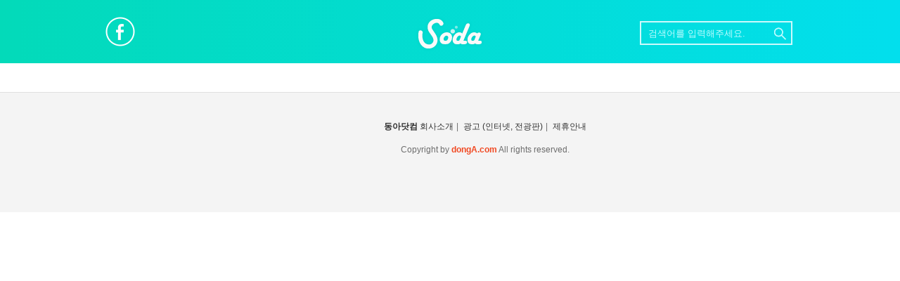

--- FILE ---
content_type: text/html; charset=UTF-8
request_url: https://soda.donga.com/3/all/37/1010101/1
body_size: 2982
content:
<!doctype html>
<html lang="ko">
<head>
<title>이렇게 귀엽던 캥거루가…“우리 아이가 달라졌어요” : 소다</title>
<meta http-equiv="Content-Type" content="text/html; charset=utf-8" />
<meta http-equiv="X-UA-Compatible" content="IE=edge" />
<meta name='description' content="애교 많던 귀염둥이 꼬마가 사춘기에 들어서서 새침해지면 어른들은 &ldquo;세월이 야속하다&rdquo;고 말하곤 합니다. 사춘기 행동 변화는 동물들에게 있어서도 예외가 아닌데요. 사람을 잘 따르던 &hellip;">
<meta name="writer" content="동아닷컴" />


<link rel='canonical' href='https://soda.donga.com/3/all/37/1010101/1'> 
<link rel='amphtml' href='https://soda.donga.com/amp/all/37/1010101/1' />
<meta name='categorycode' content='05,06'>
<meta name='categoryname' content='해외,동물'>
<meta name='robots' content='max-image-preview:standard'/>
<meta property="og:title" content="이렇게 귀엽던 캥거루가…“우리 아이가 달라졌어요”" />
<meta property="og:image" content="https://dimg.donga.com/ugc/CDB/SODA/Article/59/7b/01/df/597b01df00e9d2738275.jpg" />
<meta property="og:image:width" content="660" />
<meta property="og:image:height" content="405" />
<meta property="og:type" content="article" />
<meta property="og:site_name" content="소다" />
<meta property="og:description" content="애교 많던 귀염둥이 꼬마가 사춘기에 들어서서 새침해지면 어른들은 “세월이 야속하다”고 말하곤 합니다. 사춘기 행동 변화는 동물들에게 있어서도 예외가 아닌데요. 사람을 잘 따르던 …" />
<meta property="og:pubdate" content="2017-07-28 18:22:52" />
<meta property='og:url' content='https://soda.donga.com/3/all/37/1010101/1'><meta name='twitter:url' content='https://soda.donga.com/3/all/37/1010101/1' />
<meta name="twitter:card" content="summary_large_image" />
<meta name="twitter:image:src" content="https://dimg.donga.com/ugc/CDB/SODA/Article/59/7b/01/df/597b01df00e9d2738275.jpg" />
<meta name="twitter:site" content="@dongamedia" />
<meta name="twitter:description" content="애교 많던 귀염둥이 꼬마가 사춘기에 들어서서 새침해지면 어른들은 “세월이 야속하다”고 말하곤 합니다. 사춘기 행동 변화는 동물들에게 있어서도 예외가 아닌데요. 사람을 잘 따르던 …" />
<meta name="twitter:title" content="이렇게 귀엽던 캥거루가…“우리 아이가 달라졌어요”" />
<meta itemprop="name" content="이렇게 귀엽던 캥거루가…“우리 아이가 달라졌어요”">
<meta itemprop="description" content="애교 많던 귀염둥이 꼬마가 사춘기에 들어서서 새침해지면 어른들은 “세월이 야속하다”고 말하곤 합니다. 사춘기 행동 변화는 동물들에게 있어서도 예외가 아닌데요. 사람을 잘 따르던 …">
<meta itemprop="image" content="https://dimg.donga.com/ugc/CDB/SODA/Article/59/7b/01/df/597b01df00e9d2738275.jpg">
<link rel="stylesheet" type="text/css" href="https://image.donga.com/soda2019/pc/css/2020style.css?t=202104081" />
<script type="text/javascript" src="https://image.donga.com/donga/js.v.1.0/jquery-latest.js"></script>

<script type="text/javascript" src="https://image.donga.com/donga/js.v.1.0/GAbuilder.js?t=20240911"></script>
<script type="text/javascript">
gabuilder = new GAbuilder('GTM-5FVWT5QR') ;
let pageviewObj = {
    'up_login_status' : 'N'
}
gabuilder.GAScreen(pageviewObj);
</script>
<script type="text/javascript" src="https://image.donga.com/donga/js.v.1.0/jquery-ui.js"></script>
<script type="text/javascript" src="https://image.donga.com/donga/js.v.1.0/jquery-cookie.js"></script>
<script type="text/javascript" src="https://image.donga.com/donga/js.v.1.0/donga.js"></script>
<script type='text/javascript' src='https://image.donga.com/js/kakao.link.js'></script>
<script type='text/javascript' src='https://image.donga.com/donga/js/kakao-latest.min.js'></script>
<script type='text/javascript' src='https://image.donga.com/donga/js.v.1.0/clipboard.min.js'></script>
<script>
Kakao.init('74003f1ebb803306a161656f4cfe34c4');
function snsShare(snsTitle, snsSummary, snsImage, snsUrl, NewsGID, NewsDate, ProductID, device, host, snsKey, snsNo )
{
    var post = new Object() ;
    post.p0 = snsTitle;
    post.p1 = snsSummary;
    post.p2 = snsImage;
    post.p3 = snsUrl;
    post.p4 = NewsDate;
    post.p5 = ProductID;
    post.p6 = device;
    post.p7 = host;
    post.p8 = snsKey;
    post.p9 = snsNo;
    post.gid = NewsGID;

    var targetUrl = "/HUB/common/snssharebox.php" ;

    $.ajax({
        type : 'POST' ,
        url : targetUrl ,
        data : post ,
        dataType : 'html' ,
        error : function(result) { alert('error') ; } ,
        success : function(result) {
            $('.share_list').html(result) ;
            try {
                sharePopupObj.show();
            } catch (e) {}
        }
    });

    return false;
}
</script>
<script>
function googleTranslateElementInit() {
new google.translate.TranslateElement({pageLanguage: 'ko', layout: google.translate.TranslateElement.InlineLayout.HORIZONTAL, gaTrack: true, gaId: 'UA-59562926-12'}, 'google_translate_element');
}
</script>
<script src="//translate.google.com/translate_a/element.js?cb=googleTranslateElementInit"></script>
<script type="text/javascript">
  window._taboola = window._taboola || [];
  _taboola.push({article:'auto'});
  !function (e, f, u, i) {
    if (!document.getElementById(i)){
      e.async = 1;
      e.src = u;
      e.id = i;
      f.parentNode.insertBefore(e, f);
    }
  }(document.createElement('script'),
  document.getElementsByTagName('script')[0],
  '//cdn.taboola.com/libtrc/dongacom-soda/loader.js',
  'tb_loader_script');
  if(window.performance && typeof window.performance.mark == 'function')
    {window.performance.mark('tbl_ic');}
</script>
</head>
<body>

<!-- Google Tag Manager (noscript) -->
<noscript><iframe src='https://www.googletagmanager.com/ns.html?id=GTM-5FVWT5QR' height='0' width='0' style='display:none;visibility:hidden'></iframe></noscript>
<!-- End Google Tag Manager (noscript) -->
	<div id="wrap" >
		<!-- header -->
        <div id='header'>            <div class="header_wrap">
                <div class="header_con">
                    <a href="https://www.facebook.com/donga.sns" class="btn_facebook" target="_blank">페이스북</a>
                    <div class="logo">
                    <a href="https://soda.donga.com"></a>
                    </div>
                                <form action="https://soda.donga.com/Search" method="get">
            <div class="search">
                <div class="box">
                    <input type="search" id="query" name="query" title="검색어입력" class="inp_sr" placeholder="검색어를 입력해주세요." />
                </div>
                <button type="submit" class="btn_sch"><span class="icon_search">검색</span></button>
            </div>
            </form>
                </div>
            </div></div>            <script>
                $(document).ready( function() {
                    //상단고정헤더
                    $(function(){
                        var menuOffset = $( '#content' ).offset();
                        $( window ).scroll( function() {
                            if ( $( document ).scrollTop() > menuOffset.top ) {
                                $( '.header_wrap' ).addClass( 'fix' );
                            }
                            else {
                                $( '.header_wrap' ).removeClass( 'fix' );
                            }
                        });
                    });
                });
            </script>
		<!-- //header -->
		<!-- container -->
		<div id="container">                </div>
                <!-- //content -->
            </div>
            <!-- footer -->
            <div id="footer">
                <div class="footer_box">
                    <div class="footerNav">
                    <p>
                        <strong class="media">동아닷컴</strong>
                        <a href="https://www.donga.com/company" class="bgNone">회사소개</a><span class="txt_bar">|</span>
                        <a href="https://www.donga.com/company?m=adguide">광고 (인터넷, 전광판)</a><span class="txt_bar">|</span>
                        <a href="https://www.donga.com/company?m=cooperation">제휴안내</a>
                    </p>
                    </div>
                    <div class="copyright">
                        Copyright by <em>dongA.com</em> All rights reserved.
                    </div>
                </div>
            </div>
            <!-- //footer -->
        </div>
        <script type="text/javascript">
  window._taboola = window._taboola || [];
  _taboola.push({flush: true});
</script>
    </body>
    </html><script>var _GCD = '51'; </script><script src='https://dimg.donga.com/acecounter/acecounter_V70.20130719.js'></script><script>_PL(_rl);</script>